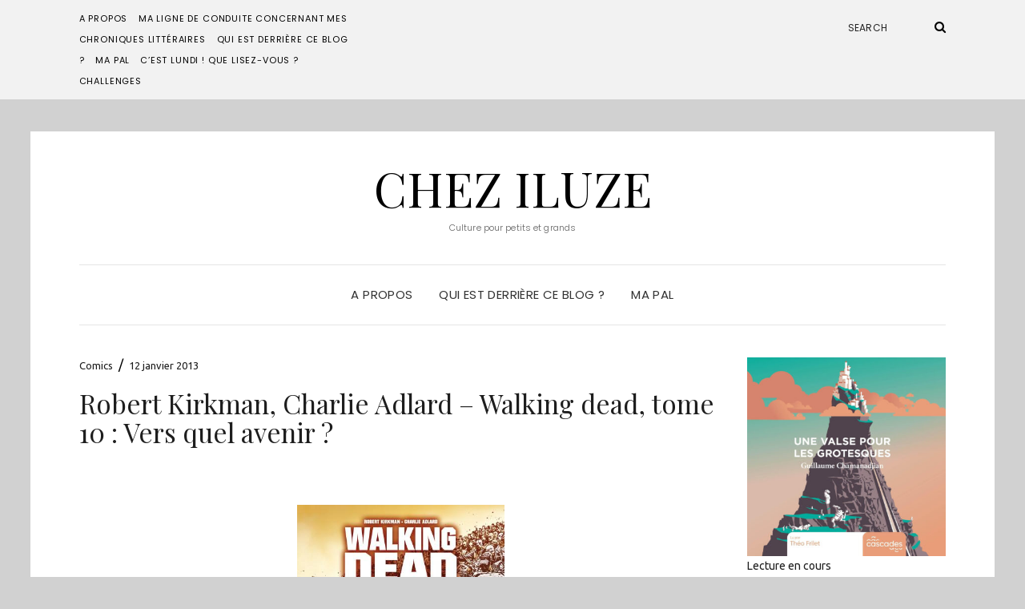

--- FILE ---
content_type: text/html; charset=UTF-8
request_url: https://iluze.eu/robert-kirkman-charlie-adlard-walking-dead-tome-10-vers-quel-avenir/
body_size: 17518
content:
<!DOCTYPE html>
<html lang="fr-FR">
<head>
	<meta charset="UTF-8" />
	<meta http-equiv="X-UA-Compatible" content="IE=edge" />
	<meta name="viewport" content="width=device-width, initial-scale=1" />
		<link rel="pingback" href="https://iluze.eu/xmlrpc.php">
		<meta name='robots' content='index, follow, max-image-preview:large, max-snippet:-1, max-video-preview:-1' />

	<!-- This site is optimized with the Yoast SEO plugin v26.8 - https://yoast.com/product/yoast-seo-wordpress/ -->
	<title>Robert Kirkman, Charlie Adlard - Walking dead, tome 10 : Vers quel avenir ? - Chez Iluze</title>
	<link rel="canonical" href="https://iluze.eu/robert-kirkman-charlie-adlard-walking-dead-tome-10-vers-quel-avenir/" />
	<meta property="og:locale" content="fr_FR" />
	<meta property="og:type" content="article" />
	<meta property="og:title" content="Robert Kirkman, Charlie Adlard - Walking dead, tome 10 : Vers quel avenir ? - Chez Iluze" />
	<meta property="og:description" content="Dixième volume de la saga, déjà ! Je ne me lasse vraiment pas de Walking dead. Beaucoup d&rsquo;évènements se sont passés dans les derniers tomes. Celui-ci nous offre encore pas mal de rebondissements mais permet surtout de voir les dégâts que cette survie de plusieursRead More" />
	<meta property="og:url" content="https://iluze.eu/robert-kirkman-charlie-adlard-walking-dead-tome-10-vers-quel-avenir/" />
	<meta property="og:site_name" content="Chez Iluze" />
	<meta property="article:published_time" content="2013-01-12T16:50:41+00:00" />
	<meta property="og:image" content="http://iluze.eu/wp-content/uploads/2012/12/walking-dead-tome-10-vers-quel-avenir.jpg?w=259" />
	<meta name="author" content="iluze" />
	<meta name="twitter:card" content="summary_large_image" />
	<meta name="twitter:label1" content="Écrit par" />
	<meta name="twitter:data1" content="iluze" />
	<meta name="twitter:label2" content="Durée de lecture estimée" />
	<meta name="twitter:data2" content="1 minute" />
	<script type="application/ld+json" class="yoast-schema-graph">{"@context":"https://schema.org","@graph":[{"@type":"Article","@id":"https://iluze.eu/robert-kirkman-charlie-adlard-walking-dead-tome-10-vers-quel-avenir/#article","isPartOf":{"@id":"https://iluze.eu/robert-kirkman-charlie-adlard-walking-dead-tome-10-vers-quel-avenir/"},"author":{"name":"iluze","@id":"https://iluze.eu/#/schema/person/c259bfff1ff169453d63e8717b076a8f"},"headline":"Robert Kirkman, Charlie Adlard &#8211; Walking dead, tome 10 : Vers quel avenir ?","datePublished":"2013-01-12T16:50:41+00:00","mainEntityOfPage":{"@id":"https://iluze.eu/robert-kirkman-charlie-adlard-walking-dead-tome-10-vers-quel-avenir/"},"wordCount":220,"commentCount":4,"publisher":{"@id":"https://iluze.eu/#/schema/person/c259bfff1ff169453d63e8717b076a8f"},"image":{"@id":"https://iluze.eu/robert-kirkman-charlie-adlard-walking-dead-tome-10-vers-quel-avenir/#primaryimage"},"thumbnailUrl":"http://iluze.eu/wp-content/uploads/2012/12/walking-dead-tome-10-vers-quel-avenir.jpg?w=259","keywords":["Delcourt","horreur","survie","zombie"],"articleSection":["Comics"],"inLanguage":"fr-FR","potentialAction":[{"@type":"CommentAction","name":"Comment","target":["https://iluze.eu/robert-kirkman-charlie-adlard-walking-dead-tome-10-vers-quel-avenir/#respond"]}]},{"@type":"WebPage","@id":"https://iluze.eu/robert-kirkman-charlie-adlard-walking-dead-tome-10-vers-quel-avenir/","url":"https://iluze.eu/robert-kirkman-charlie-adlard-walking-dead-tome-10-vers-quel-avenir/","name":"Robert Kirkman, Charlie Adlard - Walking dead, tome 10 : Vers quel avenir ? - Chez Iluze","isPartOf":{"@id":"https://iluze.eu/#website"},"primaryImageOfPage":{"@id":"https://iluze.eu/robert-kirkman-charlie-adlard-walking-dead-tome-10-vers-quel-avenir/#primaryimage"},"image":{"@id":"https://iluze.eu/robert-kirkman-charlie-adlard-walking-dead-tome-10-vers-quel-avenir/#primaryimage"},"thumbnailUrl":"http://iluze.eu/wp-content/uploads/2012/12/walking-dead-tome-10-vers-quel-avenir.jpg?w=259","datePublished":"2013-01-12T16:50:41+00:00","breadcrumb":{"@id":"https://iluze.eu/robert-kirkman-charlie-adlard-walking-dead-tome-10-vers-quel-avenir/#breadcrumb"},"inLanguage":"fr-FR","potentialAction":[{"@type":"ReadAction","target":["https://iluze.eu/robert-kirkman-charlie-adlard-walking-dead-tome-10-vers-quel-avenir/"]}]},{"@type":"ImageObject","inLanguage":"fr-FR","@id":"https://iluze.eu/robert-kirkman-charlie-adlard-walking-dead-tome-10-vers-quel-avenir/#primaryimage","url":"http://iluze.eu/wp-content/uploads/2012/12/walking-dead-tome-10-vers-quel-avenir.jpg?w=259","contentUrl":"http://iluze.eu/wp-content/uploads/2012/12/walking-dead-tome-10-vers-quel-avenir.jpg?w=259"},{"@type":"BreadcrumbList","@id":"https://iluze.eu/robert-kirkman-charlie-adlard-walking-dead-tome-10-vers-quel-avenir/#breadcrumb","itemListElement":[{"@type":"ListItem","position":1,"name":"Accueil","item":"https://iluze.eu/"},{"@type":"ListItem","position":2,"name":"Robert Kirkman, Charlie Adlard &#8211; Walking dead, tome 10 : Vers quel avenir ?"}]},{"@type":"WebSite","@id":"https://iluze.eu/#website","url":"https://iluze.eu/","name":"Chez Iluze","description":"Culture pour petits et grands","publisher":{"@id":"https://iluze.eu/#/schema/person/c259bfff1ff169453d63e8717b076a8f"},"potentialAction":[{"@type":"SearchAction","target":{"@type":"EntryPoint","urlTemplate":"https://iluze.eu/?s={search_term_string}"},"query-input":{"@type":"PropertyValueSpecification","valueRequired":true,"valueName":"search_term_string"}}],"inLanguage":"fr-FR"},{"@type":["Person","Organization"],"@id":"https://iluze.eu/#/schema/person/c259bfff1ff169453d63e8717b076a8f","name":"iluze","image":{"@type":"ImageObject","inLanguage":"fr-FR","@id":"https://iluze.eu/#/schema/person/image/","url":"https://secure.gravatar.com/avatar/cb4d91df60665c06b9b557b414a0b688f4b6236758b53aca3a31460335d42fb8?s=96&d=mm&r=g","contentUrl":"https://secure.gravatar.com/avatar/cb4d91df60665c06b9b557b414a0b688f4b6236758b53aca3a31460335d42fb8?s=96&d=mm&r=g","caption":"iluze"},"logo":{"@id":"https://iluze.eu/#/schema/person/image/"},"url":"https://iluze.eu/author/iluze/"}]}</script>
	<!-- / Yoast SEO plugin. -->


<link rel='dns-prefetch' href='//secure.gravatar.com' />
<link rel='dns-prefetch' href='//stats.wp.com' />
<link rel='dns-prefetch' href='//fonts.googleapis.com' />
<link rel='dns-prefetch' href='//v0.wordpress.com' />
<link href='https://fonts.gstatic.com' crossorigin rel='preconnect' />
<link rel="alternate" type="application/rss+xml" title="Chez Iluze &raquo; Flux" href="https://iluze.eu/feed/" />
<link rel="alternate" type="application/rss+xml" title="Chez Iluze &raquo; Flux des commentaires" href="https://iluze.eu/comments/feed/" />
<link rel="alternate" type="application/rss+xml" title="Chez Iluze &raquo; Robert Kirkman, Charlie Adlard &#8211; Walking dead, tome 10 : Vers quel avenir ? Flux des commentaires" href="https://iluze.eu/robert-kirkman-charlie-adlard-walking-dead-tome-10-vers-quel-avenir/feed/" />
<link rel="alternate" title="oEmbed (JSON)" type="application/json+oembed" href="https://iluze.eu/wp-json/oembed/1.0/embed?url=https%3A%2F%2Filuze.eu%2Frobert-kirkman-charlie-adlard-walking-dead-tome-10-vers-quel-avenir%2F" />
<link rel="alternate" title="oEmbed (XML)" type="text/xml+oembed" href="https://iluze.eu/wp-json/oembed/1.0/embed?url=https%3A%2F%2Filuze.eu%2Frobert-kirkman-charlie-adlard-walking-dead-tome-10-vers-quel-avenir%2F&#038;format=xml" />
<style id='wp-img-auto-sizes-contain-inline-css' type='text/css'>
img:is([sizes=auto i],[sizes^="auto," i]){contain-intrinsic-size:3000px 1500px}
/*# sourceURL=wp-img-auto-sizes-contain-inline-css */
</style>
<style id='wp-emoji-styles-inline-css' type='text/css'>

	img.wp-smiley, img.emoji {
		display: inline !important;
		border: none !important;
		box-shadow: none !important;
		height: 1em !important;
		width: 1em !important;
		margin: 0 0.07em !important;
		vertical-align: -0.1em !important;
		background: none !important;
		padding: 0 !important;
	}
/*# sourceURL=wp-emoji-styles-inline-css */
</style>
<link rel='stylesheet' id='wp-block-library-css' href='https://iluze.eu/wp-includes/css/dist/block-library/style.min.css?ver=b4a682c3b6fb49dde38a04199971e961' type='text/css' media='all' />
<style id='classic-theme-styles-inline-css' type='text/css'>
/*! This file is auto-generated */
.wp-block-button__link{color:#fff;background-color:#32373c;border-radius:9999px;box-shadow:none;text-decoration:none;padding:calc(.667em + 2px) calc(1.333em + 2px);font-size:1.125em}.wp-block-file__button{background:#32373c;color:#fff;text-decoration:none}
/*# sourceURL=/wp-includes/css/classic-themes.min.css */
</style>
<link rel='stylesheet' id='mediaelement-css' href='https://iluze.eu/wp-includes/js/mediaelement/mediaelementplayer-legacy.min.css?ver=4.2.17' type='text/css' media='all' />
<link rel='stylesheet' id='wp-mediaelement-css' href='https://iluze.eu/wp-includes/js/mediaelement/wp-mediaelement.min.css?ver=b4a682c3b6fb49dde38a04199971e961' type='text/css' media='all' />
<style id='jetpack-sharing-buttons-style-inline-css' type='text/css'>
.jetpack-sharing-buttons__services-list{display:flex;flex-direction:row;flex-wrap:wrap;gap:0;list-style-type:none;margin:5px;padding:0}.jetpack-sharing-buttons__services-list.has-small-icon-size{font-size:12px}.jetpack-sharing-buttons__services-list.has-normal-icon-size{font-size:16px}.jetpack-sharing-buttons__services-list.has-large-icon-size{font-size:24px}.jetpack-sharing-buttons__services-list.has-huge-icon-size{font-size:36px}@media print{.jetpack-sharing-buttons__services-list{display:none!important}}.editor-styles-wrapper .wp-block-jetpack-sharing-buttons{gap:0;padding-inline-start:0}ul.jetpack-sharing-buttons__services-list.has-background{padding:1.25em 2.375em}
/*# sourceURL=https://iluze.eu/wp-content/plugins/jetpack/_inc/blocks/sharing-buttons/view.css */
</style>
<style id='global-styles-inline-css' type='text/css'>
:root{--wp--preset--aspect-ratio--square: 1;--wp--preset--aspect-ratio--4-3: 4/3;--wp--preset--aspect-ratio--3-4: 3/4;--wp--preset--aspect-ratio--3-2: 3/2;--wp--preset--aspect-ratio--2-3: 2/3;--wp--preset--aspect-ratio--16-9: 16/9;--wp--preset--aspect-ratio--9-16: 9/16;--wp--preset--color--black: #000000;--wp--preset--color--cyan-bluish-gray: #abb8c3;--wp--preset--color--white: #ffffff;--wp--preset--color--pale-pink: #f78da7;--wp--preset--color--vivid-red: #cf2e2e;--wp--preset--color--luminous-vivid-orange: #ff6900;--wp--preset--color--luminous-vivid-amber: #fcb900;--wp--preset--color--light-green-cyan: #7bdcb5;--wp--preset--color--vivid-green-cyan: #00d084;--wp--preset--color--pale-cyan-blue: #8ed1fc;--wp--preset--color--vivid-cyan-blue: #0693e3;--wp--preset--color--vivid-purple: #9b51e0;--wp--preset--gradient--vivid-cyan-blue-to-vivid-purple: linear-gradient(135deg,rgb(6,147,227) 0%,rgb(155,81,224) 100%);--wp--preset--gradient--light-green-cyan-to-vivid-green-cyan: linear-gradient(135deg,rgb(122,220,180) 0%,rgb(0,208,130) 100%);--wp--preset--gradient--luminous-vivid-amber-to-luminous-vivid-orange: linear-gradient(135deg,rgb(252,185,0) 0%,rgb(255,105,0) 100%);--wp--preset--gradient--luminous-vivid-orange-to-vivid-red: linear-gradient(135deg,rgb(255,105,0) 0%,rgb(207,46,46) 100%);--wp--preset--gradient--very-light-gray-to-cyan-bluish-gray: linear-gradient(135deg,rgb(238,238,238) 0%,rgb(169,184,195) 100%);--wp--preset--gradient--cool-to-warm-spectrum: linear-gradient(135deg,rgb(74,234,220) 0%,rgb(151,120,209) 20%,rgb(207,42,186) 40%,rgb(238,44,130) 60%,rgb(251,105,98) 80%,rgb(254,248,76) 100%);--wp--preset--gradient--blush-light-purple: linear-gradient(135deg,rgb(255,206,236) 0%,rgb(152,150,240) 100%);--wp--preset--gradient--blush-bordeaux: linear-gradient(135deg,rgb(254,205,165) 0%,rgb(254,45,45) 50%,rgb(107,0,62) 100%);--wp--preset--gradient--luminous-dusk: linear-gradient(135deg,rgb(255,203,112) 0%,rgb(199,81,192) 50%,rgb(65,88,208) 100%);--wp--preset--gradient--pale-ocean: linear-gradient(135deg,rgb(255,245,203) 0%,rgb(182,227,212) 50%,rgb(51,167,181) 100%);--wp--preset--gradient--electric-grass: linear-gradient(135deg,rgb(202,248,128) 0%,rgb(113,206,126) 100%);--wp--preset--gradient--midnight: linear-gradient(135deg,rgb(2,3,129) 0%,rgb(40,116,252) 100%);--wp--preset--font-size--small: 13px;--wp--preset--font-size--medium: 20px;--wp--preset--font-size--large: 36px;--wp--preset--font-size--x-large: 42px;--wp--preset--spacing--20: 0.44rem;--wp--preset--spacing--30: 0.67rem;--wp--preset--spacing--40: 1rem;--wp--preset--spacing--50: 1.5rem;--wp--preset--spacing--60: 2.25rem;--wp--preset--spacing--70: 3.38rem;--wp--preset--spacing--80: 5.06rem;--wp--preset--shadow--natural: 6px 6px 9px rgba(0, 0, 0, 0.2);--wp--preset--shadow--deep: 12px 12px 50px rgba(0, 0, 0, 0.4);--wp--preset--shadow--sharp: 6px 6px 0px rgba(0, 0, 0, 0.2);--wp--preset--shadow--outlined: 6px 6px 0px -3px rgb(255, 255, 255), 6px 6px rgb(0, 0, 0);--wp--preset--shadow--crisp: 6px 6px 0px rgb(0, 0, 0);}:where(.is-layout-flex){gap: 0.5em;}:where(.is-layout-grid){gap: 0.5em;}body .is-layout-flex{display: flex;}.is-layout-flex{flex-wrap: wrap;align-items: center;}.is-layout-flex > :is(*, div){margin: 0;}body .is-layout-grid{display: grid;}.is-layout-grid > :is(*, div){margin: 0;}:where(.wp-block-columns.is-layout-flex){gap: 2em;}:where(.wp-block-columns.is-layout-grid){gap: 2em;}:where(.wp-block-post-template.is-layout-flex){gap: 1.25em;}:where(.wp-block-post-template.is-layout-grid){gap: 1.25em;}.has-black-color{color: var(--wp--preset--color--black) !important;}.has-cyan-bluish-gray-color{color: var(--wp--preset--color--cyan-bluish-gray) !important;}.has-white-color{color: var(--wp--preset--color--white) !important;}.has-pale-pink-color{color: var(--wp--preset--color--pale-pink) !important;}.has-vivid-red-color{color: var(--wp--preset--color--vivid-red) !important;}.has-luminous-vivid-orange-color{color: var(--wp--preset--color--luminous-vivid-orange) !important;}.has-luminous-vivid-amber-color{color: var(--wp--preset--color--luminous-vivid-amber) !important;}.has-light-green-cyan-color{color: var(--wp--preset--color--light-green-cyan) !important;}.has-vivid-green-cyan-color{color: var(--wp--preset--color--vivid-green-cyan) !important;}.has-pale-cyan-blue-color{color: var(--wp--preset--color--pale-cyan-blue) !important;}.has-vivid-cyan-blue-color{color: var(--wp--preset--color--vivid-cyan-blue) !important;}.has-vivid-purple-color{color: var(--wp--preset--color--vivid-purple) !important;}.has-black-background-color{background-color: var(--wp--preset--color--black) !important;}.has-cyan-bluish-gray-background-color{background-color: var(--wp--preset--color--cyan-bluish-gray) !important;}.has-white-background-color{background-color: var(--wp--preset--color--white) !important;}.has-pale-pink-background-color{background-color: var(--wp--preset--color--pale-pink) !important;}.has-vivid-red-background-color{background-color: var(--wp--preset--color--vivid-red) !important;}.has-luminous-vivid-orange-background-color{background-color: var(--wp--preset--color--luminous-vivid-orange) !important;}.has-luminous-vivid-amber-background-color{background-color: var(--wp--preset--color--luminous-vivid-amber) !important;}.has-light-green-cyan-background-color{background-color: var(--wp--preset--color--light-green-cyan) !important;}.has-vivid-green-cyan-background-color{background-color: var(--wp--preset--color--vivid-green-cyan) !important;}.has-pale-cyan-blue-background-color{background-color: var(--wp--preset--color--pale-cyan-blue) !important;}.has-vivid-cyan-blue-background-color{background-color: var(--wp--preset--color--vivid-cyan-blue) !important;}.has-vivid-purple-background-color{background-color: var(--wp--preset--color--vivid-purple) !important;}.has-black-border-color{border-color: var(--wp--preset--color--black) !important;}.has-cyan-bluish-gray-border-color{border-color: var(--wp--preset--color--cyan-bluish-gray) !important;}.has-white-border-color{border-color: var(--wp--preset--color--white) !important;}.has-pale-pink-border-color{border-color: var(--wp--preset--color--pale-pink) !important;}.has-vivid-red-border-color{border-color: var(--wp--preset--color--vivid-red) !important;}.has-luminous-vivid-orange-border-color{border-color: var(--wp--preset--color--luminous-vivid-orange) !important;}.has-luminous-vivid-amber-border-color{border-color: var(--wp--preset--color--luminous-vivid-amber) !important;}.has-light-green-cyan-border-color{border-color: var(--wp--preset--color--light-green-cyan) !important;}.has-vivid-green-cyan-border-color{border-color: var(--wp--preset--color--vivid-green-cyan) !important;}.has-pale-cyan-blue-border-color{border-color: var(--wp--preset--color--pale-cyan-blue) !important;}.has-vivid-cyan-blue-border-color{border-color: var(--wp--preset--color--vivid-cyan-blue) !important;}.has-vivid-purple-border-color{border-color: var(--wp--preset--color--vivid-purple) !important;}.has-vivid-cyan-blue-to-vivid-purple-gradient-background{background: var(--wp--preset--gradient--vivid-cyan-blue-to-vivid-purple) !important;}.has-light-green-cyan-to-vivid-green-cyan-gradient-background{background: var(--wp--preset--gradient--light-green-cyan-to-vivid-green-cyan) !important;}.has-luminous-vivid-amber-to-luminous-vivid-orange-gradient-background{background: var(--wp--preset--gradient--luminous-vivid-amber-to-luminous-vivid-orange) !important;}.has-luminous-vivid-orange-to-vivid-red-gradient-background{background: var(--wp--preset--gradient--luminous-vivid-orange-to-vivid-red) !important;}.has-very-light-gray-to-cyan-bluish-gray-gradient-background{background: var(--wp--preset--gradient--very-light-gray-to-cyan-bluish-gray) !important;}.has-cool-to-warm-spectrum-gradient-background{background: var(--wp--preset--gradient--cool-to-warm-spectrum) !important;}.has-blush-light-purple-gradient-background{background: var(--wp--preset--gradient--blush-light-purple) !important;}.has-blush-bordeaux-gradient-background{background: var(--wp--preset--gradient--blush-bordeaux) !important;}.has-luminous-dusk-gradient-background{background: var(--wp--preset--gradient--luminous-dusk) !important;}.has-pale-ocean-gradient-background{background: var(--wp--preset--gradient--pale-ocean) !important;}.has-electric-grass-gradient-background{background: var(--wp--preset--gradient--electric-grass) !important;}.has-midnight-gradient-background{background: var(--wp--preset--gradient--midnight) !important;}.has-small-font-size{font-size: var(--wp--preset--font-size--small) !important;}.has-medium-font-size{font-size: var(--wp--preset--font-size--medium) !important;}.has-large-font-size{font-size: var(--wp--preset--font-size--large) !important;}.has-x-large-font-size{font-size: var(--wp--preset--font-size--x-large) !important;}
:where(.wp-block-post-template.is-layout-flex){gap: 1.25em;}:where(.wp-block-post-template.is-layout-grid){gap: 1.25em;}
:where(.wp-block-term-template.is-layout-flex){gap: 1.25em;}:where(.wp-block-term-template.is-layout-grid){gap: 1.25em;}
:where(.wp-block-columns.is-layout-flex){gap: 2em;}:where(.wp-block-columns.is-layout-grid){gap: 2em;}
:root :where(.wp-block-pullquote){font-size: 1.5em;line-height: 1.6;}
/*# sourceURL=global-styles-inline-css */
</style>
<link rel='stylesheet' id='googlefonts-css' href='https://fonts.googleapis.com/css?family=Ubuntu:400&subset=latin-ext,latin' type='text/css' media='all' />
<link rel='stylesheet' id='elara-fonts-css' href='https://fonts.googleapis.com/css?family=Poppins%3A300%2C400%2C500%2C600%7CPlayfair+Display%3A400%2C400i%2C700%2C700i%2C900&#038;subset=latin%2Clatin-ext' type='text/css' media='all' />
<link rel='stylesheet' id='bootstrap-css' href='https://iluze.eu/wp-content/themes/elara/assets/css/bootstrap.min.css?ver=b4a682c3b6fb49dde38a04199971e961' type='text/css' media='all' />
<link rel='stylesheet' id='smartmenus-bootstrap-css' href='https://iluze.eu/wp-content/themes/elara/assets/css/jquery.smartmenus.bootstrap.css?ver=b4a682c3b6fb49dde38a04199971e961' type='text/css' media='all' />
<link rel='stylesheet' id='font-awesome-css' href='https://iluze.eu/wp-content/plugins/elementor/assets/lib/font-awesome/css/font-awesome.min.css?ver=4.7.0' type='text/css' media='all' />
<link rel='stylesheet' id='slick-css' href='https://iluze.eu/wp-content/themes/elara/assets/css/slick.min.css?ver=b4a682c3b6fb49dde38a04199971e961' type='text/css' media='all' />
<link rel='stylesheet' id='slick-theme-css' href='https://iluze.eu/wp-content/themes/elara/assets/css/slick-theme.min.css?ver=b4a682c3b6fb49dde38a04199971e961' type='text/css' media='all' />
<link rel='stylesheet' id='elara-style-css' href='https://iluze.eu/wp-content/themes/elara/style.css?ver=b4a682c3b6fb49dde38a04199971e961' type='text/css' media='all' />
<link rel='stylesheet' id='subscribe-modal-css-css' href='https://iluze.eu/wp-content/plugins/jetpack/modules/subscriptions/subscribe-modal/subscribe-modal.css?ver=15.4' type='text/css' media='all' />
<link rel='stylesheet' id='jetpack-subscriptions-css' href='https://iluze.eu/wp-content/plugins/jetpack/_inc/build/subscriptions/subscriptions.min.css?ver=15.4' type='text/css' media='all' />
<link rel='stylesheet' id='yarppRelatedCss-css' href='https://iluze.eu/wp-content/plugins/yet-another-related-posts-plugin/style/related.css?ver=5.30.11' type='text/css' media='all' />
<link rel='stylesheet' id='sharedaddy-css' href='https://iluze.eu/wp-content/plugins/jetpack/modules/sharedaddy/sharing.css?ver=15.4' type='text/css' media='all' />
<link rel='stylesheet' id='social-logos-css' href='https://iluze.eu/wp-content/plugins/jetpack/_inc/social-logos/social-logos.min.css?ver=15.4' type='text/css' media='all' />
<link rel='stylesheet' id='commentluv_style-css' href='https://iluze.eu/wp-content/plugins/commentluv/css/commentluv.css?ver=b4a682c3b6fb49dde38a04199971e961' type='text/css' media='all' />
<script type="text/javascript" src="https://iluze.eu/wp-includes/js/jquery/jquery.min.js?ver=3.7.1" id="jquery-core-js"></script>
<script type="text/javascript" src="https://iluze.eu/wp-includes/js/jquery/jquery-migrate.min.js?ver=3.4.1" id="jquery-migrate-js"></script>
<script type="text/javascript" id="commentluv_script-js-extra">
/* <![CDATA[ */
var cl_settings = {"name":"author","url":"url","comment":"comment","email":"email","infopanel":"on","default_on":"on","default_on_admin":"on","cl_version":"4","images":"https://iluze.eu/wp-content/plugins/commentluv/images/","api_url":"http://iluze.eu/wp-admin/admin-ajax.php","api_url_alt":"https://iluze.eu/wp-admin/admin-ajax.php","_fetch":"ec5b0bf5d2","_info":"a540d23834","infoback":"white","infotext":"black","template_insert":"","logged_in":"","refer":"https://iluze.eu/robert-kirkman-charlie-adlard-walking-dead-tome-10-vers-quel-avenir/","no_url_message":"Entrez votre URL et cliquez la case CommentLuv si vous souhaitez ajouter votre dernier article de blog","no_http_message":"Merci d'utiliser http:// au d\u00e9but de votre url","no_url_logged_in_message":"Vous devez visitez votre profil sur le tableau de bord et mettre \u00e0 jour les d\u00e9tails avec l'URL de votre site","no_info_message":"Aucune information disponible ou alors il y a eu une erreur"};
//# sourceURL=commentluv_script-js-extra
/* ]]> */
</script>
<script type="text/javascript" src="https://iluze.eu/wp-content/plugins/commentluv/js/commentluv.js?ver=4" id="commentluv_script-js"></script>
<link rel="https://api.w.org/" href="https://iluze.eu/wp-json/" /><link rel="alternate" title="JSON" type="application/json" href="https://iluze.eu/wp-json/wp/v2/posts/5805" /><link rel="EditURI" type="application/rsd+xml" title="RSD" href="https://iluze.eu/xmlrpc.php?rsd" />

<link rel='shortlink' href='https://wp.me/p4vUc7-1vD' />
<script type="text/javascript">
(function(url){
	if(/(?:Chrome\/26\.0\.1410\.63 Safari\/537\.31|WordfenceTestMonBot)/.test(navigator.userAgent)){ return; }
	var addEvent = function(evt, handler) {
		if (window.addEventListener) {
			document.addEventListener(evt, handler, false);
		} else if (window.attachEvent) {
			document.attachEvent('on' + evt, handler);
		}
	};
	var removeEvent = function(evt, handler) {
		if (window.removeEventListener) {
			document.removeEventListener(evt, handler, false);
		} else if (window.detachEvent) {
			document.detachEvent('on' + evt, handler);
		}
	};
	var evts = 'contextmenu dblclick drag dragend dragenter dragleave dragover dragstart drop keydown keypress keyup mousedown mousemove mouseout mouseover mouseup mousewheel scroll'.split(' ');
	var logHuman = function() {
		if (window.wfLogHumanRan) { return; }
		window.wfLogHumanRan = true;
		var wfscr = document.createElement('script');
		wfscr.type = 'text/javascript';
		wfscr.async = true;
		wfscr.src = url + '&r=' + Math.random();
		(document.getElementsByTagName('head')[0]||document.getElementsByTagName('body')[0]).appendChild(wfscr);
		for (var i = 0; i < evts.length; i++) {
			removeEvent(evts[i], logHuman);
		}
	};
	for (var i = 0; i < evts.length; i++) {
		addEvent(evts[i], logHuman);
	}
})('//iluze.eu/?wordfence_lh=1&hid=F9A35D92ED608B655C6F72C3C44FAC42');
</script><style type='text/css' media='screen'>
	body{ font-family:"Ubuntu", arial, sans-serif;}
</style>
<!-- fonts delivered by Wordpress Google Fonts, a plugin by Adrian3.com -->	<style>img#wpstats{display:none}</style>
		<meta name="generator" content="Elementor 3.34.2; features: additional_custom_breakpoints; settings: css_print_method-external, google_font-enabled, font_display-auto">
			<style>
				.e-con.e-parent:nth-of-type(n+4):not(.e-lazyloaded):not(.e-no-lazyload),
				.e-con.e-parent:nth-of-type(n+4):not(.e-lazyloaded):not(.e-no-lazyload) * {
					background-image: none !important;
				}
				@media screen and (max-height: 1024px) {
					.e-con.e-parent:nth-of-type(n+3):not(.e-lazyloaded):not(.e-no-lazyload),
					.e-con.e-parent:nth-of-type(n+3):not(.e-lazyloaded):not(.e-no-lazyload) * {
						background-image: none !important;
					}
				}
				@media screen and (max-height: 640px) {
					.e-con.e-parent:nth-of-type(n+2):not(.e-lazyloaded):not(.e-no-lazyload),
					.e-con.e-parent:nth-of-type(n+2):not(.e-lazyloaded):not(.e-no-lazyload) * {
						background-image: none !important;
					}
				}
			</style>
			<style type="text/css" id="custom-background-css">
body.custom-background { background-color: #d1d1d1; }
</style>
	<style id="kirki-inline-styles"></style></head>

<body class="wp-singular post-template-default single single-post postid-5805 single-format-standard custom-background wp-theme-elara elara-background-color-custom elementor-default elementor-kit-12138">
	<div class="header" role="banner">

		<div class="widget-area widget-area-header">
	<div class="container-wrap">
		<div class="wrapper">
			<div class="row">
				<div class="sidebar-top sidebar-top-left col-md-4 col-xs-12">
											<div class="header-widget widget widget_nav_menu menu example-header-sidebar"> 
			<ul>
				<li class="page_item page-item-1668 page_item_has_children"><a href="https://iluze.eu/a-propos/">A propos</a>
<ul class='children'>
	<li class="page_item page-item-6877"><a href="https://iluze.eu/a-propos/ma-ligne-de-conduite-concernant-mes-chroniques-litteraires/">Ma ligne de conduite concernant mes chroniques littéraires</a></li>
	<li class="page_item page-item-7902"><a href="https://iluze.eu/a-propos/qui/">Qui est derrière ce blog ?</a></li>
</ul>
</li>
<li class="page_item page-item-2559"><a href="https://iluze.eu/ma-pal/">Ma PAL</a></li>
<li class="page_item page-item-558"><a href="https://iluze.eu/cest-lundi-que-lisez-vous/">C&rsquo;est lundi ! Que lisez-vous ?</a></li>
<li class="page_item page-item-2733"><a href="https://iluze.eu/challenges/">Challenges</a></li>
			</ul>

			</div>									</div>
				<div class="sidebar-top sidebar-top-center col-md-4 col-xs-12">
									</div>
				<div class="sidebar-top sidebar-top-right col-md-4 col-xs-12">
											<div class="header-widget widget widget_search example-header-sidebar"><form role="search" method="get" class="search-form" action="https://iluze.eu/">
	<input type="search" class="search-field" value="" name="s" placeholder="Search" />
	<button type="submit" class="search-submit">
		<i class="fa fa-search"></i>		<span>Search</span>
	</button>
</form></div>									</div>
			</div><!-- row -->
		</div><!-- wrapper -->
	</div><!-- container-wrap -->
</div><!-- widget-area widget-area-header -->
<div class="header-toggle"><i class="fa fa-angle-down"></i></div>
<div class="default-background-color">
	<div class="logo">
					<div class="header-logo-text">
				<a href="https://iluze.eu/">Chez Iluze</a>
			</div>
					<div class="tagline">
				<p>Culture pour petits et grands</p>
			</div>
			</div><!-- .logo -->
</div><!-- default-background-color --><div class="default-background-color">
	<div class="wrapper wrapper-nav">
		<nav class="main-navbar navbar navbar-default" id="main-navbar">
			<div class="navbar-header">
				<button type="button" class="navbar-toggle collapsed" data-toggle="collapse" data-target=".wrapper-nav .navbar-collapse" aria-expanded="false">
					<span class="sr-only">Toggle Navigation</span>
					<span class="icon-bar"></span>
					<span class="icon-bar"></span>
					<span class="icon-bar"></span>
				</button>
			</div>
			<div id="main-menu" class="navbar-collapse collapse menu-container"><ul id="menu-top-menu" class="nav navbar-nav menu"><li id="menu-item-7946" class="menu-item menu-item-type-post_type menu-item-object-page menu-item-7946"><a href="https://iluze.eu/a-propos/">A propos</a></li>
<li id="menu-item-7948" class="menu-item menu-item-type-post_type menu-item-object-page menu-item-7948"><a href="https://iluze.eu/a-propos/qui/">Qui est derrière ce blog ?</a></li>
<li id="menu-item-12626" class="menu-item menu-item-type-post_type menu-item-object-page menu-item-12626"><a href="https://iluze.eu/ma-pal/">Ma PAL</a></li>
</ul></div>		</nav><!-- main-navbar -->
	</div><!-- wrapper -->
</div><!-- default-background-color -->	</div><!-- header -->
<div class="default-background-color">
	<main class="main" role="main">
		<div class="wrapper">
								<div class="row post-sidebar-on">
					<div class="col-md-9 col-xs-12 entry-singular-wrapper">
						<article id="post-5805" class="entry-singular post-5805 post type-post status-publish format-standard hentry category-comic tag-delcourt tag-horreur tag-survie tag-zombie">
							
									<footer class="entry-meta">
										<div>
														<span class="entry-category"><a href="https://iluze.eu/category/livres/comic/" rel="category tag">Comics</a></span>											<span class="entry-separator">&nbsp;&#047;&nbsp;</span>											<span class="entry-date">12 janvier 2013</span>										</div>
									</footer>

									<header class="entry-header">
										<h1 class="entry-title">Robert Kirkman, Charlie Adlard &#8211; Walking dead, tome 10 : Vers quel avenir ?</h1>																			</header>

                                    
									<div class="entry-content clearfix">
										<p><img fetchpriority="high" decoding="async" class="aligncenter size-large wp-image-5774" alt="Walking Dead tome 10 Vers quel avenir ?" src="https://iluze.eu/wp-content/uploads/2012/12/walking-dead-tome-10-vers-quel-avenir.jpg?w=259" width="259" height="400" srcset="https://iluze.eu/wp-content/uploads/2012/12/walking-dead-tome-10-vers-quel-avenir.jpg 415w, https://iluze.eu/wp-content/uploads/2012/12/walking-dead-tome-10-vers-quel-avenir-194x300.jpg 194w" sizes="(max-width: 259px) 100vw, 259px" /></p>
<p>Dixième volume de la saga, déjà ! Je ne me lasse vraiment pas de Walking dead.</p>
<p>Beaucoup d&rsquo;évènements se sont passés dans les derniers tomes. Celui-ci nous offre encore pas mal de rebondissements mais permet surtout de voir les dégâts que cette survie de plusieurs mois a causé sur la personnalité de chaque individu. C&rsquo;est un tome très touchant qui montre que les survivants ont de moins en moins d&rsquo;espoir de retourner au monde d&rsquo;avant l&rsquo;épidémie. J&rsquo;ai surtout été touchée par les réactions des enfants. L&rsquo;innocence semble leur être devenu totalement étrangère. Ils mûrissent plus vite dans ce monde en perpétuel évolution.</p>
<p>Autre point intéressant de ce tome. On a enfin des informations sur le comportement des zombies. Mais je m&rsquo;en voudrais de vous gâcher le plaisir de cette lecture alors je n&rsquo;en dirais pas plus là-dessus ;).</p>
<p>Vers quel avenir ? est donc un tome poignant qui nous fait pas mal réfléchir sur le devenir de notre petite troupe. Le tome 11 ne devrait pas tarder à être lu.</p>
<p><strong><img decoding="async" class="aligncenter size-medium wp-image-6060" alt="4 sur 5" src="https://iluze.eu/wp-content/uploads/2013/01/screenshot221.jpg?w=250" width="250" height="63" srcset="https://iluze.eu/wp-content/uploads/2013/01/screenshot221.jpg 321w, https://iluze.eu/wp-content/uploads/2013/01/screenshot221-300x75.jpg 300w" sizes="(max-width: 250px) 100vw, 250px" /></strong></p>
<p>Auteurs : Robert Kirkman et Charlie Adlard</p>
<p>Titre : Walking dead, tome 10 : Vers quel avenir ?</p>
<p>Edition : Delcourt</p>
<p>Genre : Comics, horreur</p>
<p>Pages : 141</p>
<p><strong><em>D&rsquo;autres avis : <a href="http://livrement.wordpress.com/2012/10/25/kirkman-adlard-walking-dead-ceux-qui-restent-tome-9-vers-quel-avenir-tome-10/" target="_blank">Acr0</a>,  <a href="http://belecteur.over-blog.com/article-vers-quel-avenir-t10-de-walking-dead-de-robert-kirkman-110138890.html" target="_blank">beL</a>, <a href="http://tenseki.over-blog.com/article-walking-dead-tome-10-vers-quel-avenir-de-robert-kirkman-et-charlie-adlard-113480802.html" target="_blank">Walpurgis</a></em></strong></p>
<div class="sharedaddy sd-sharing-enabled"><div class="robots-nocontent sd-block sd-social sd-social-icon sd-sharing"><h3 class="sd-title">Partager :</h3><div class="sd-content"><ul><li class="share-facebook"><a rel="nofollow noopener noreferrer"
				data-shared="sharing-facebook-5805"
				class="share-facebook sd-button share-icon no-text"
				href="https://iluze.eu/robert-kirkman-charlie-adlard-walking-dead-tome-10-vers-quel-avenir/?share=facebook"
				target="_blank"
				aria-labelledby="sharing-facebook-5805"
				>
				<span id="sharing-facebook-5805" hidden>Cliquez pour partager sur Facebook(ouvre dans une nouvelle fenêtre)</span>
				<span>Facebook</span>
			</a></li><li class="share-twitter"><a rel="nofollow noopener noreferrer"
				data-shared="sharing-twitter-5805"
				class="share-twitter sd-button share-icon no-text"
				href="https://iluze.eu/robert-kirkman-charlie-adlard-walking-dead-tome-10-vers-quel-avenir/?share=twitter"
				target="_blank"
				aria-labelledby="sharing-twitter-5805"
				>
				<span id="sharing-twitter-5805" hidden>Cliquer pour partager sur X(ouvre dans une nouvelle fenêtre)</span>
				<span>X</span>
			</a></li><li class="share-pinterest"><a rel="nofollow noopener noreferrer"
				data-shared="sharing-pinterest-5805"
				class="share-pinterest sd-button share-icon no-text"
				href="https://iluze.eu/robert-kirkman-charlie-adlard-walking-dead-tome-10-vers-quel-avenir/?share=pinterest"
				target="_blank"
				aria-labelledby="sharing-pinterest-5805"
				>
				<span id="sharing-pinterest-5805" hidden>Cliquez pour partager sur Pinterest(ouvre dans une nouvelle fenêtre)</span>
				<span>Pinterest</span>
			</a></li><li class="share-linkedin"><a rel="nofollow noopener noreferrer"
				data-shared="sharing-linkedin-5805"
				class="share-linkedin sd-button share-icon no-text"
				href="https://iluze.eu/robert-kirkman-charlie-adlard-walking-dead-tome-10-vers-quel-avenir/?share=linkedin"
				target="_blank"
				aria-labelledby="sharing-linkedin-5805"
				>
				<span id="sharing-linkedin-5805" hidden>Cliquez pour partager sur LinkedIn(ouvre dans une nouvelle fenêtre)</span>
				<span>LinkedIn</span>
			</a></li><li class="share-reddit"><a rel="nofollow noopener noreferrer"
				data-shared="sharing-reddit-5805"
				class="share-reddit sd-button share-icon no-text"
				href="https://iluze.eu/robert-kirkman-charlie-adlard-walking-dead-tome-10-vers-quel-avenir/?share=reddit"
				target="_blank"
				aria-labelledby="sharing-reddit-5805"
				>
				<span id="sharing-reddit-5805" hidden>Cliquez pour partager sur Reddit(ouvre dans une nouvelle fenêtre)</span>
				<span>Reddit</span>
			</a></li><li class="share-email"><a rel="nofollow noopener noreferrer"
				data-shared="sharing-email-5805"
				class="share-email sd-button share-icon no-text"
				href="mailto:?subject=%5BArticle%20partag%C3%A9%5D%20Robert%20Kirkman%2C%20Charlie%20Adlard%20-%20Walking%20dead%2C%20tome%2010%20%3A%20Vers%20quel%20avenir%20%3F&#038;body=https%3A%2F%2Filuze.eu%2Frobert-kirkman-charlie-adlard-walking-dead-tome-10-vers-quel-avenir%2F&#038;share=email"
				target="_blank"
				aria-labelledby="sharing-email-5805"
				data-email-share-error-title="Votre messagerie est-elle configurée ?" data-email-share-error-text="Si vous rencontrez des problèmes de partage par e-mail, votre messagerie n’est peut-être pas configurée pour votre navigateur. Vous devrez peut-être créer vous-même une nouvelle messagerie." data-email-share-nonce="9fb59cca1c" data-email-share-track-url="https://iluze.eu/robert-kirkman-charlie-adlard-walking-dead-tome-10-vers-quel-avenir/?share=email">
				<span id="sharing-email-5805" hidden>Cliquer pour envoyer un lien par e-mail à un ami(ouvre dans une nouvelle fenêtre)</span>
				<span>E-mail</span>
			</a></li><li class="share-end"></li></ul></div></div></div><div class='yarpp yarpp-related yarpp-related-website yarpp-template-list'>
<!-- YARPP List -->
<h3>Articles similaires:</h3><ol>
<li><a href="https://iluze.eu/robert-kirkman-charlie-adlard-walking-dead-tome-11-les-chasseurs/" rel="bookmark" title="Robert Kirkman, Charlie Adlard &#8211; Walking dead, tome 11 : Les chasseurs">Robert Kirkman, Charlie Adlard &#8211; Walking dead, tome 11 : Les chasseurs</a></li>
<li><a href="https://iluze.eu/charlie-adlard-robert-kirkman-walking-dead-tome-6-vengeance/" rel="bookmark" title="Charlie Adlard, Robert Kirkman &#8211; Walking dead, tome 6 : Vengeance">Charlie Adlard, Robert Kirkman &#8211; Walking dead, tome 6 : Vengeance</a></li>
<li><a href="https://iluze.eu/robert-kirkman-charlie-adlard-walking-dead-tome-8-une-vie-de-souffrance/" rel="bookmark" title="Robert Kirkman, Charlie Adlard &#8211; Walking Dead, tome 8 : Une vie de souffrance">Robert Kirkman, Charlie Adlard &#8211; Walking Dead, tome 8 : Une vie de souffrance</a></li>
</ol>
</div>
																			</div>

									<footer class="entry-meta">
										<h3 class="section-title">Tags</h3><ul><li class="list-item-separators"><a href="https://iluze.eu/livre,critique,chronique/delcourt/" rel="tag">Delcourt</a></li><li class="list-item-separators"><a href="https://iluze.eu/livre,critique,chronique/horreur/" rel="tag">horreur</a></li><li class="list-item-separators"><a href="https://iluze.eu/livre,critique,chronique/survie/" rel="tag">survie</a></li><li class="list-item-separators"><a href="https://iluze.eu/livre,critique,chronique/zombie/" rel="tag">zombie</a></li></ul>									</footer>

								
	<nav class="navigation post-navigation" aria-label="Publications">
		<h2 class="screen-reader-text">Navigation de l’article</h2>
		<div class="nav-links"><div class="nav-previous"><a href="https://iluze.eu/brian-sibley-le-hobbit-un-voyage-inattendu-le-guide-officiel-du-film/" rel="prev"><i class="fa fa-long-arrow-left"></i> Brian Sibley &#8211; Le Hobbit, un voyage inattendu, le guide officiel du film</a></div><div class="nav-next"><a href="https://iluze.eu/challenge-fantclassique-premier-trimestre/" rel="next">Challenge Fant&rsquo;classique &#8211; Premier trimestre <i class="fa fa-long-arrow-right"></i></a></div></div>
	</nav>
<div id="comments" class="comments">

			<h3 class="comment-title">
			4 comments		</h3>

		
		<ul class="comment-list">
			
		<li id="comment-6491" class="pingback even thread-even depth-1">
			<article id="div-comment-6491" class="comment-body">
				<footer class="comment-meta">
					<div class="comment-author vcard">
												<a href="http://iluze.wordpress.com/2013/02/17/fin-de-serie-2eme-bilan-semestriel/" class="url" rel="ugc external ">Fin de série : 2ème bilan semestriel &laquo; Chez Iluze</a>					</div><!-- .comment-author -->

					<div class="comment-metadata">
						<a href="https://iluze.eu/robert-kirkman-charlie-adlard-walking-dead-tome-10-vers-quel-avenir/#comment-6491">
							<time datetime="2013-02-17T19:47:59+01:00">
								17 février 2013							</time>
						</a>
											</div><!-- .comment-metadata -->

									</footer><!-- .comment-meta -->

				<div class="comment-content">
					<p>[&#8230;] dead de Charlie Adlard et Robert Kirkman : Tomes 7, 8, 9 et 10 [&#8230;]</p>
				</div><!-- .comment-content -->

				<div class="reply"><a rel="nofollow" class="comment-reply-link" href="#comment-6491" data-commentid="6491" data-postid="5805" data-belowelement="comment-6491" data-respondelement="respond" data-replyto="Répondre à Fin de série : 2ème bilan semestriel &laquo; Chez Iluze" aria-label="Répondre à Fin de série : 2ème bilan semestriel &laquo; Chez Iluze">Reply</a></div>			</article><!-- .comment-body --></li><!-- #comment-## -->

		<li id="comment-6489" class="comment odd alt thread-odd thread-alt depth-1">
			<article id="div-comment-6489" class="comment-body">
				<footer class="comment-meta">
					<div class="comment-author vcard">
												<a href="http://lesescapadesculturellesdefrankie.blogspot.com" class="url" rel="ugc external ">Frankie</a>					</div><!-- .comment-author -->

					<div class="comment-metadata">
						<a href="https://iluze.eu/robert-kirkman-charlie-adlard-walking-dead-tome-10-vers-quel-avenir/#comment-6489">
							<time datetime="2013-01-12T19:59:57+01:00">
								12 janvier 2013							</time>
						</a>
											</div><!-- .comment-metadata -->

									</footer><!-- .comment-meta -->

				<div class="comment-content">
					<p>Ah j&rsquo;ai hâte de continuer mais j&rsquo;ai encore un peu de chemin avant d&rsquo;arriver à ce tome 10 !</p>
				</div><!-- .comment-content -->

				<div class="reply"><a rel="nofollow" class="comment-reply-link" href="#comment-6489" data-commentid="6489" data-postid="5805" data-belowelement="comment-6489" data-respondelement="respond" data-replyto="Répondre à Frankie" aria-label="Répondre à Frankie">Reply</a></div>			</article><!-- .comment-body --><ul class="children">

		<li id="comment-6490" class="comment even depth-2">
			<article id="div-comment-6490" class="comment-body">
				<footer class="comment-meta">
					<div class="comment-author vcard">
												<a href="http://iluze.eu" class="url" rel="ugc">Iluze</a>					</div><!-- .comment-author -->

					<div class="comment-metadata">
						<a href="https://iluze.eu/robert-kirkman-charlie-adlard-walking-dead-tome-10-vers-quel-avenir/#comment-6490">
							<time datetime="2013-01-24T08:33:54+01:00">
								24 janvier 2013							</time>
						</a>
											</div><!-- .comment-metadata -->

									</footer><!-- .comment-meta -->

				<div class="comment-content">
					<p>Cela va aller vite, tu vas voir ;).</p>
				</div><!-- .comment-content -->

				<div class="reply"><a rel="nofollow" class="comment-reply-link" href="#comment-6490" data-commentid="6490" data-postid="5805" data-belowelement="comment-6490" data-respondelement="respond" data-replyto="Répondre à Iluze" aria-label="Répondre à Iluze">Reply</a></div>			</article><!-- .comment-body --><ul class="children">

		<li id="comment-6492" class="comment odd alt depth-3">
			<article id="div-comment-6492" class="comment-body">
				<footer class="comment-meta">
					<div class="comment-author vcard">
												<a href="http://lesescapadesculturellesdefrankie.blogspot.com" class="url" rel="ugc external ">Frankie</a>					</div><!-- .comment-author -->

					<div class="comment-metadata">
						<a href="https://iluze.eu/robert-kirkman-charlie-adlard-walking-dead-tome-10-vers-quel-avenir/#comment-6492">
							<time datetime="2013-04-23T14:58:27+01:00">
								23 avril 2013							</time>
						</a>
											</div><!-- .comment-metadata -->

									</footer><!-- .comment-meta -->

				<div class="comment-content">
					<p>Oui tu avais raison, je suis arrivée relativement vite à ce tome 10 que j&rsquo;ai trouvé moins excitant que les précédents mais bon une pause ne fait pas de mal non plus !</p>
				</div><!-- .comment-content -->

				<div class="reply"><a rel="nofollow" class="comment-reply-link" href="#comment-6492" data-commentid="6492" data-postid="5805" data-belowelement="comment-6492" data-respondelement="respond" data-replyto="Répondre à Frankie" aria-label="Répondre à Frankie">Reply</a></div>			</article><!-- .comment-body --></li><!-- #comment-## -->
</ul><!-- .children -->
</li><!-- #comment-## -->
</ul><!-- .children -->
</li><!-- #comment-## -->
		</ul>

		
		<div id="respond" class="comment-respond">
		<h3 id="reply-title" class="comment-reply-title">Share your thoughts <small><a rel="nofollow" id="cancel-comment-reply-link" href="/robert-kirkman-charlie-adlard-walking-dead-tome-10-vers-quel-avenir/#respond" style="display:none;">Annuler la réponse</a></small></h3><form action="https://iluze.eu/wp-comments-post.php" method="post" id="commentform" class="comment-form"><p class="comment-notes"><span id="email-notes">Votre adresse e-mail ne sera pas publiée.</span> <span class="required-field-message">Les champs obligatoires sont indiqués avec <span class="required">*</span></span></p><div class="row"><div class="col-sm-4 col-xs-12"><div class="form-group form-group-author"><label class="form-label form-label-author">Name</label><input type="text" class="form-control" id="author" name="author" placeholder="" value="" /></div>
<div class="form-group form-group-email"><label class="form-label form-label-email">Email Address</label><input type="email" class="form-control" name="email" id="email" placeholder="" value="" /></div>
<div class="form-group form-group-url"><label class="form-label form-label-url">Website</label><input type="text" class="form-control" name="url" id="url" placeholder="" value="" /></div></div></div>
<div class="row"><div class="form-group form-group-comment col-sm-8 col-xs-12"><label class="form-label form-label-comment">Comment</label><textarea rows="7" cols="20" class="form-control" id="comment" name="comment" placeholder=""></textarea></div></div><div class="form-group form-group-cookie"><input id="comment-cookies-consent" name="comment-cookies-consent" type="checkbox" value="yes" /><label for="comment-cookies-consent">Save my name, email, and website in this browser for the next time I comment.</label></div>
<p class="comment-subscription-form"><input type="checkbox" name="subscribe_blog" id="subscribe_blog" value="subscribe" style="width: auto; -moz-appearance: checkbox; -webkit-appearance: checkbox;" /> <label class="subscribe-label" id="subscribe-blog-label" for="subscribe_blog">Prévenez-moi de tous les nouveaux articles par e-mail.</label></p><p class="form-submit"><input name="submit" type="submit" id="submit" class="btn btn-default" value="Submit" /> <input type='hidden' name='comment_post_ID' value='5805' id='comment_post_ID' />
<input type='hidden' name='comment_parent' id='comment_parent' value='0' />
</p><p style="display: none;"><input type="hidden" id="akismet_comment_nonce" name="akismet_comment_nonce" value="301b530bd2" /></p><input type="hidden" name="cl_post_title" id="cl_post_title"/><input type="hidden" name="cl_post_url" id="cl_post_url"/><input type="hidden" name="cl_prem" id="cl_prem"/><div id="commentluv"><div id="cl_messages"></div><input type="checkbox" id="doluv" name="doluv" checked="checked" /><span id="mylastpost"><img alt="CommentLuv badge" class="commentluv-badge commentluv-badge-default_image" src="https://iluze.eu/wp-content/plugins/commentluv/images/cl_bar_t18.png"/></span><span id="showmorespan"><img class="clarrow" id="showmore" src="https://iluze.eu/wp-content/plugins/commentluv/images/down-arrow.png" alt="Montrer plus d'articles" title="Montrer plus d'articles" style="display:none;"/></span></div><div id="lastposts" style="display:none;"></div><p style="display: none !important;" class="akismet-fields-container" data-prefix="ak_"><label>&#916;<textarea name="ak_hp_textarea" cols="45" rows="8" maxlength="100"></textarea></label><input type="hidden" id="ak_js_1" name="ak_js" value="224"/><script>document.getElementById( "ak_js_1" ).setAttribute( "value", ( new Date() ).getTime() );</script></p></form>	</div><!-- #respond -->
	<p class="akismet_comment_form_privacy_notice">Ce site utilise Akismet pour réduire les indésirables. <a href="https://akismet.com/privacy/" target="_blank" rel="nofollow noopener">En savoir plus sur la façon dont les données de vos commentaires sont traitées</a>.</p>
</div>						</article><!-- #post-5805 -->
					</div><!-- col-md-9 col-xs-12 entry-singular-wrapper -->

					
<div class="widget-area widget-area-sidebar col-md-3 col-xs-12" role="complementary">
				<div class="sidebar-default">
				<div id="block-4" class="default-widget widget widget_block widget_media_image">
<figure class="wp-block-image size-large"><img decoding="async" width="400" height="400" src="https://iluze.eu/wp-content/uploads/2025/09/unevalse-400x400.jpg" alt="Une valse pour les grotesques - Guillaume Chamanadjian" class="wp-image-13474" srcset="https://iluze.eu/wp-content/uploads/2025/09/unevalse-400x400.jpg 400w, https://iluze.eu/wp-content/uploads/2025/09/unevalse-250x250.jpg 250w, https://iluze.eu/wp-content/uploads/2025/09/unevalse-150x150.jpg 150w, https://iluze.eu/wp-content/uploads/2025/09/unevalse-50x50.jpg 50w, https://iluze.eu/wp-content/uploads/2025/09/unevalse-120x120.jpg 120w, https://iluze.eu/wp-content/uploads/2025/09/unevalse.jpg 500w" sizes="(max-width: 400px) 100vw, 400px" /><figcaption class="wp-element-caption">Lecture en cours</figcaption></figure>
</div><div id="text-4" class="default-widget widget widget_text"><h3 class="widget-title">Contact</h3>			<div class="textwidget">Si vous désirez m'envoyer un petit mot, me proposer votre roman ou autre, merci d'envoyer un mail à cheziluze[at]gmail.com.</div>
		</div><div id="blog_subscription-2" class="default-widget widget widget_blog_subscription jetpack_subscription_widget"><h3 class="widget-title">Abonnez-vous à ce blog par email.</h3>
			<div class="wp-block-jetpack-subscriptions__container">
			<form action="#" method="post" accept-charset="utf-8" id="subscribe-blog-blog_subscription-2"
				data-blog="66709527"
				data-post_access_level="everybody" >
									<div id="subscribe-text"><p>Saisissez votre adresse email pour vous abonner à ce blog et recevoir une notification de chaque nouvel article par email.</p>
</div>
										<p id="subscribe-email">
						<label id="jetpack-subscribe-label"
							class="screen-reader-text"
							for="subscribe-field-blog_subscription-2">
							Adresse e-mail						</label>
						<input type="email" name="email" autocomplete="email" required="required"
																					value=""
							id="subscribe-field-blog_subscription-2"
							placeholder="Adresse e-mail"
						/>
					</p>

					<p id="subscribe-submit"
											>
						<input type="hidden" name="action" value="subscribe"/>
						<input type="hidden" name="source" value="https://iluze.eu/robert-kirkman-charlie-adlard-walking-dead-tome-10-vers-quel-avenir/"/>
						<input type="hidden" name="sub-type" value="widget"/>
						<input type="hidden" name="redirect_fragment" value="subscribe-blog-blog_subscription-2"/>
						<input type="hidden" id="_wpnonce" name="_wpnonce" value="86e4ba6c0d" /><input type="hidden" name="_wp_http_referer" value="/robert-kirkman-charlie-adlard-walking-dead-tome-10-vers-quel-avenir/" />						<button type="submit"
															class="wp-block-button__link"
																					name="jetpack_subscriptions_widget"
						>
							Souscrire						</button>
					</p>
							</form>
							<div class="wp-block-jetpack-subscriptions__subscount">
					Rejoignez les 33 autres abonnés				</div>
						</div>
			
</div><div id="categories-3" class="default-widget widget widget_categories"><h3 class="widget-title">Catégories</h3>
			<ul>
					<li class="cat-item cat-item-82"><a href="https://iluze.eu/category/autour-des-livres/">Autour des livres</a> (426)
<ul class='children'>
	<li class="cat-item cat-item-237"><a href="https://iluze.eu/category/autour-des-livres/bienvenue-blogo-lecteur/">Bienvenue blogo-lecteur</a> (10)
</li>
	<li class="cat-item cat-item-417"><a href="https://iluze.eu/category/autour-des-livres/bilans/">Bilans</a> (89)
</li>
	<li class="cat-item cat-item-437"><a href="https://iluze.eu/category/autour-des-livres/cest-lundi/">C&#039;est lundi</a> (90)
</li>
	<li class="cat-item cat-item-226"><a href="https://iluze.eu/category/autour-des-livres/challenges/">Challenges</a> (69)
</li>
	<li class="cat-item cat-item-205"><a href="https://iluze.eu/category/autour-des-livres/combat-dauteurs/">Combat d&#039;auteurs</a> (35)
</li>
	<li class="cat-item cat-item-411"><a href="https://iluze.eu/category/autour-des-livres/in-my-mailbox/">In My Mailbox</a> (5)
</li>
	<li class="cat-item cat-item-316"><a href="https://iluze.eu/category/autour-des-livres/informebook/">Informebook</a> (42)
</li>
	<li class="cat-item cat-item-624"><a href="https://iluze.eu/category/autour-des-livres/sundays-book/">Sunday&#039;s book</a> (3)
</li>
	<li class="cat-item cat-item-84"><a href="https://iluze.eu/category/autour-des-livres/tag/">Tag</a> (2)
</li>
</ul>
</li>
	<li class="cat-item cat-item-196"><a href="https://iluze.eu/category/cinema/">Cinéma</a> (18)
</li>
	<li class="cat-item cat-item-422"><a href="https://iluze.eu/category/livres/">Livres</a> (1 340)
<ul class='children'>
	<li class="cat-item cat-item-98"><a href="https://iluze.eu/category/livres/album/">Album</a> (136)
</li>
	<li class="cat-item cat-item-14"><a href="https://iluze.eu/category/livres/bande-dessinee/">Bande dessinée</a> (125)
</li>
	<li class="cat-item cat-item-42"><a href="https://iluze.eu/category/livres/classique/">Classique</a> (57)
</li>
	<li class="cat-item cat-item-20"><a href="https://iluze.eu/category/livres/comic/">Comics</a> (35)
</li>
	<li class="cat-item cat-item-2"><a href="https://iluze.eu/category/livres/contemporain/">Contemporain</a> (164)
</li>
	<li class="cat-item cat-item-32"><a href="https://iluze.eu/category/livres/fantastique/">Fantastique</a> (188)
</li>
	<li class="cat-item cat-item-38"><a href="https://iluze.eu/category/livres/fantasy/">Fantasy</a> (129)
</li>
	<li class="cat-item cat-item-8"><a href="https://iluze.eu/category/livres/historique/">Historique</a> (78)
</li>
	<li class="cat-item cat-item-45"><a href="https://iluze.eu/category/livres/jeunesse/">Jeunesse</a> (174)
</li>
	<li class="cat-item cat-item-71"><a href="https://iluze.eu/category/livres/manga/">Manga</a> (107)
</li>
	<li class="cat-item cat-item-36"><a href="https://iluze.eu/category/livres/non-fiction/">Non fiction</a> (132)
	<ul class='children'>
	<li class="cat-item cat-item-718"><a href="https://iluze.eu/category/livres/non-fiction/alimentation-et-sante/">Alimentation et santé</a> (2)
</li>
	<li class="cat-item cat-item-719"><a href="https://iluze.eu/category/livres/non-fiction/biographie-memoires-discours/">Biographie, mémoires, discours</a> (14)
</li>
	<li class="cat-item cat-item-720"><a href="https://iluze.eu/category/livres/non-fiction/developpement-personnel/">Développement personnel</a> (9)
</li>
	<li class="cat-item cat-item-721"><a href="https://iluze.eu/category/livres/non-fiction/education/">Education</a> (10)
</li>
	<li class="cat-item cat-item-722"><a href="https://iluze.eu/category/livres/non-fiction/livres-pratiques/">Livres pratiques</a> (3)
</li>
	</ul>
</li>
	<li class="cat-item cat-item-4"><a href="https://iluze.eu/category/livres/romance/">Romance</a> (36)
</li>
	<li class="cat-item cat-item-39"><a href="https://iluze.eu/category/livres/science-fiction/">Science-fiction</a> (81)
</li>
	<li class="cat-item cat-item-128"><a href="https://iluze.eu/category/livres/thrillerpolarpolicier/">Thriller/Polar/Policier</a> (53)
</li>
	<li class="cat-item cat-item-123"><a href="https://iluze.eu/category/livres/voyage/">Voyage</a> (8)
</li>
	<li class="cat-item cat-item-799"><a href="https://iluze.eu/category/livres/young-adult/">Young Adult</a> (2)
</li>
</ul>
</li>
	<li class="cat-item cat-item-490"><a href="https://iluze.eu/category/voyages/">Voyages</a> (2)
</li>
			</ul>

			</div>			</div></div><!-- widget-area widget-area-sidebar col-md-3 col-xs-12 -->
				</div><!-- row -->
		</div><!-- wrapper -->
	</main>
</div><!-- default-background-color -->

	<div class="footer footer-columns" role="contentinfo">
		<div class="default-background-color">
			<div class="wrapper">
			
	<div class="widget-area widget-area-footer widget-area-footer-columns" role="complementary">

	
		<div class="row footer-columns footer-columns-5">

									<div class="col-lg-20 col-md-20 col-sm-6 footer-columns-col-1"><div id="text-3" class="footer-columns-widget widget widget_text"><h3 class="widget-title">Copyright</h3>			<div class="textwidget">Ce blog est soumis aux droits d'auteur. Si vous désirez reprendre ce contenu, merci de toujours mentionner l'adresse de ce blog.</div>
		</div></div>
											<div class="col-lg-20 col-md-20 col-sm-6 footer-columns-col-2"><div id="custom_html-2" class="widget_text footer-columns-widget widget widget_custom_html"><div class="textwidget custom-html-widget">Arrière plan <a href="https://www.spoonflower.com/fr">Spoonflower</a></div></div></div>
					
		</div><!-- row footer-columns" -->

	
	</div><!-- widget-area widget-area-footer -->


				<div class="footer-copyrights">
					<ul>
						<li class="credits">
                            <a href="https://www.lyrathemes.com/elara/" target="_blank">Elara</a> by LyraThemes                        </li>

						<li>
															Made by <a href="https://www.lyrathemes.com/elara/">LyraThemes.com</a>
Ce blog est soumis aux droits d'auteur. Si vous désirez reprendre ce contenu, merci de toujours mentionner l'adresse de ce blog.													</li>
					</ul>
				</div><!-- footer-copyrights -->

			</div><!-- wrapper -->
		</div><!-- default-background-color -->
	</div><!-- footer -->

<script type="speculationrules">
{"prefetch":[{"source":"document","where":{"and":[{"href_matches":"/*"},{"not":{"href_matches":["/wp-*.php","/wp-admin/*","/wp-content/uploads/*","/wp-content/*","/wp-content/plugins/*","/wp-content/themes/elara/*","/*\\?(.+)"]}},{"not":{"selector_matches":"a[rel~=\"nofollow\"]"}},{"not":{"selector_matches":".no-prefetch, .no-prefetch a"}}]},"eagerness":"conservative"}]}
</script>
					<div class="jetpack-subscribe-modal">
						<div class="jetpack-subscribe-modal__modal-content">
								
	<div class="wp-block-group has-border-color" style="border-color:#dddddd;border-width:1px;margin-top:0;margin-bottom:0;padding-top:32px;padding-right:32px;padding-bottom:32px;padding-left:32px"><div class="wp-block-group__inner-container is-layout-constrained wp-container-core-group-is-layout-c99f67bc wp-block-group-is-layout-constrained">

	
		<h2 class="wp-block-heading has-text-align-center" style="margin-top:4px;margin-bottom:10px;font-size:26px;font-style:normal;font-weight:600">En savoir plus sur Chez Iluze</h2>
		

		
		<p class='has-text-align-center' style='margin-top:4px;margin-bottom:1em;font-size:15px'>Abonnez-vous pour poursuivre la lecture et avoir accès à l’ensemble des archives.</p>
		

			<div class="wp-block-jetpack-subscriptions__supports-newline is-style-compact wp-block-jetpack-subscriptions">
		<div class="wp-block-jetpack-subscriptions__container is-not-subscriber">
							<form
					action="https://wordpress.com/email-subscriptions"
					method="post"
					accept-charset="utf-8"
					data-blog="66709527"
					data-post_access_level="everybody"
					data-subscriber_email=""
					id="subscribe-blog-2"
				>
					<div class="wp-block-jetpack-subscriptions__form-elements">
												<p id="subscribe-email">
							<label
								id="subscribe-field-2-label"
								for="subscribe-field-2"
								class="screen-reader-text"
							>
								Saisissez votre adresse e-mail…							</label>
							<input
									required="required"
									type="email"
									name="email"
									autocomplete="email"
									
									style="font-size: 16px;padding: 15px 23px 15px 23px;border-radius: 50px;border-width: 1px;"
									placeholder="Saisissez votre adresse e-mail…"
									value=""
									id="subscribe-field-2"
									title="Veuillez remplir ce champ."
								/>						</p>
												<p id="subscribe-submit"
													>
							<input type="hidden" name="action" value="subscribe"/>
							<input type="hidden" name="blog_id" value="66709527"/>
							<input type="hidden" name="source" value="https://iluze.eu/robert-kirkman-charlie-adlard-walking-dead-tome-10-vers-quel-avenir/"/>
							<input type="hidden" name="sub-type" value="subscribe-block"/>
							<input type="hidden" name="app_source" value="subscribe-modal"/>
							<input type="hidden" name="redirect_fragment" value="subscribe-blog-2"/>
							<input type="hidden" name="lang" value="fr_FR"/>
							<input type="hidden" id="_wpnonce" name="_wpnonce" value="86e4ba6c0d" /><input type="hidden" name="_wp_http_referer" value="/robert-kirkman-charlie-adlard-walking-dead-tome-10-vers-quel-avenir/" /><input type="hidden" name="post_id" value="5805"/>							<button type="submit"
																	class="wp-block-button__link"
																									style="font-size: 16px;padding: 15px 23px 15px 23px;margin: 0; margin-left: 10px;border-radius: 50px;border-width: 1px;"
																name="jetpack_subscriptions_widget"
							>
								Abonnez-vous							</button>
						</p>
					</div>
				</form>
								</div>
	</div>
	

		
		<p class="has-text-align-center jetpack-subscribe-modal__close" style="margin-top:20px;margin-bottom:0;font-size:14px"><a href="#">Poursuivre la lecture</a></p>
		
	</div></div>
							</div>
					</div>
						<script>
				const lazyloadRunObserver = () => {
					const lazyloadBackgrounds = document.querySelectorAll( `.e-con.e-parent:not(.e-lazyloaded)` );
					const lazyloadBackgroundObserver = new IntersectionObserver( ( entries ) => {
						entries.forEach( ( entry ) => {
							if ( entry.isIntersecting ) {
								let lazyloadBackground = entry.target;
								if( lazyloadBackground ) {
									lazyloadBackground.classList.add( 'e-lazyloaded' );
								}
								lazyloadBackgroundObserver.unobserve( entry.target );
							}
						});
					}, { rootMargin: '200px 0px 200px 0px' } );
					lazyloadBackgrounds.forEach( ( lazyloadBackground ) => {
						lazyloadBackgroundObserver.observe( lazyloadBackground );
					} );
				};
				const events = [
					'DOMContentLoaded',
					'elementor/lazyload/observe',
				];
				events.forEach( ( event ) => {
					document.addEventListener( event, lazyloadRunObserver );
				} );
			</script>
			
	<script type="text/javascript">
		window.WPCOM_sharing_counts = {"https://iluze.eu/robert-kirkman-charlie-adlard-walking-dead-tome-10-vers-quel-avenir/":5805};
	</script>
						<link rel='stylesheet' id='jetpack-block-subscriptions-css' href='https://iluze.eu/wp-content/plugins/jetpack/_inc/blocks/subscriptions/view.css?minify=false&#038;ver=15.4' type='text/css' media='all' />
<script type="text/javascript" src="https://iluze.eu/wp-content/themes/elara/assets/js/bootstrap.min.js?ver=b4a682c3b6fb49dde38a04199971e961" id="bootstrap-js"></script>
<script type="text/javascript" src="https://iluze.eu/wp-content/themes/elara/assets/js/jquery.smartmenus.js?ver=b4a682c3b6fb49dde38a04199971e961" id="smartmenus-js"></script>
<script type="text/javascript" src="https://iluze.eu/wp-content/themes/elara/assets/js/jquery.smartmenus.bootstrap.js?ver=b4a682c3b6fb49dde38a04199971e961" id="smartmenus-bootstrap-js"></script>
<script type="text/javascript" src="https://iluze.eu/wp-content/themes/elara/assets/js/slick.min.js?ver=b4a682c3b6fb49dde38a04199971e961" id="slick-js"></script>
<script type="text/javascript" src="https://iluze.eu/wp-content/themes/elara/assets/js/jquery.matchHeight-min.js?ver=b4a682c3b6fb49dde38a04199971e961" id="jquery-match-height-js"></script>
<script type="text/javascript" src="https://iluze.eu/wp-content/themes/elara/assets/js/elara.min.js?ver=b4a682c3b6fb49dde38a04199971e961" id="elara-js-js"></script>
<script type="text/javascript" src="https://iluze.eu/wp-includes/js/comment-reply.min.js?ver=b4a682c3b6fb49dde38a04199971e961" id="comment-reply-js" async="async" data-wp-strategy="async" fetchpriority="low"></script>
<script type="text/javascript" src="https://iluze.eu/wp-includes/js/dist/dom-ready.min.js?ver=f77871ff7694fffea381" id="wp-dom-ready-js"></script>
<script type="text/javascript" id="subscribe-modal-js-js-extra">
/* <![CDATA[ */
var Jetpack_Subscriptions = {"modalLoadTime":"60000","modalScrollThreshold":"50","modalInterval":"86400000"};
//# sourceURL=subscribe-modal-js-js-extra
/* ]]> */
</script>
<script type="text/javascript" src="https://iluze.eu/wp-content/plugins/jetpack/modules/subscriptions/subscribe-modal/subscribe-modal.js?ver=15.4" id="subscribe-modal-js-js"></script>
<script type="text/javascript" id="jetpack-stats-js-before">
/* <![CDATA[ */
_stq = window._stq || [];
_stq.push([ "view", {"v":"ext","blog":"66709527","post":"5805","tz":"1","srv":"iluze.eu","j":"1:15.4"} ]);
_stq.push([ "clickTrackerInit", "66709527", "5805" ]);
//# sourceURL=jetpack-stats-js-before
/* ]]> */
</script>
<script type="text/javascript" src="https://stats.wp.com/e-202604.js" id="jetpack-stats-js" defer="defer" data-wp-strategy="defer"></script>
<script defer type="text/javascript" src="https://iluze.eu/wp-content/plugins/akismet/_inc/akismet-frontend.js?ver=1768919635" id="akismet-frontend-js"></script>
<script type="text/javascript" id="jetpack-blocks-assets-base-url-js-before">
/* <![CDATA[ */
var Jetpack_Block_Assets_Base_Url="https://iluze.eu/wp-content/plugins/jetpack/_inc/blocks/";
//# sourceURL=jetpack-blocks-assets-base-url-js-before
/* ]]> */
</script>
<script type="text/javascript" src="https://iluze.eu/wp-includes/js/dist/vendor/wp-polyfill.min.js?ver=3.15.0" id="wp-polyfill-js"></script>
<script type="text/javascript" src="https://iluze.eu/wp-content/plugins/jetpack/_inc/blocks/subscriptions/view.js?minify=false&amp;ver=15.4" id="jetpack-block-subscriptions-js" defer="defer" data-wp-strategy="defer"></script>
<script type="text/javascript" id="sharing-js-js-extra">
/* <![CDATA[ */
var sharing_js_options = {"lang":"en","counts":"1","is_stats_active":"1"};
//# sourceURL=sharing-js-js-extra
/* ]]> */
</script>
<script type="text/javascript" src="https://iluze.eu/wp-content/plugins/jetpack/_inc/build/sharedaddy/sharing.min.js?ver=15.4" id="sharing-js-js"></script>
<script type="text/javascript" id="sharing-js-js-after">
/* <![CDATA[ */
var windowOpen;
			( function () {
				function matches( el, sel ) {
					return !! (
						el.matches && el.matches( sel ) ||
						el.msMatchesSelector && el.msMatchesSelector( sel )
					);
				}

				document.body.addEventListener( 'click', function ( event ) {
					if ( ! event.target ) {
						return;
					}

					var el;
					if ( matches( event.target, 'a.share-facebook' ) ) {
						el = event.target;
					} else if ( event.target.parentNode && matches( event.target.parentNode, 'a.share-facebook' ) ) {
						el = event.target.parentNode;
					}

					if ( el ) {
						event.preventDefault();

						// If there's another sharing window open, close it.
						if ( typeof windowOpen !== 'undefined' ) {
							windowOpen.close();
						}
						windowOpen = window.open( el.getAttribute( 'href' ), 'wpcomfacebook', 'menubar=1,resizable=1,width=600,height=400' );
						return false;
					}
				} );
			} )();
var windowOpen;
			( function () {
				function matches( el, sel ) {
					return !! (
						el.matches && el.matches( sel ) ||
						el.msMatchesSelector && el.msMatchesSelector( sel )
					);
				}

				document.body.addEventListener( 'click', function ( event ) {
					if ( ! event.target ) {
						return;
					}

					var el;
					if ( matches( event.target, 'a.share-twitter' ) ) {
						el = event.target;
					} else if ( event.target.parentNode && matches( event.target.parentNode, 'a.share-twitter' ) ) {
						el = event.target.parentNode;
					}

					if ( el ) {
						event.preventDefault();

						// If there's another sharing window open, close it.
						if ( typeof windowOpen !== 'undefined' ) {
							windowOpen.close();
						}
						windowOpen = window.open( el.getAttribute( 'href' ), 'wpcomtwitter', 'menubar=1,resizable=1,width=600,height=350' );
						return false;
					}
				} );
			} )();
var windowOpen;
			( function () {
				function matches( el, sel ) {
					return !! (
						el.matches && el.matches( sel ) ||
						el.msMatchesSelector && el.msMatchesSelector( sel )
					);
				}

				document.body.addEventListener( 'click', function ( event ) {
					if ( ! event.target ) {
						return;
					}

					var el;
					if ( matches( event.target, 'a.share-linkedin' ) ) {
						el = event.target;
					} else if ( event.target.parentNode && matches( event.target.parentNode, 'a.share-linkedin' ) ) {
						el = event.target.parentNode;
					}

					if ( el ) {
						event.preventDefault();

						// If there's another sharing window open, close it.
						if ( typeof windowOpen !== 'undefined' ) {
							windowOpen.close();
						}
						windowOpen = window.open( el.getAttribute( 'href' ), 'wpcomlinkedin', 'menubar=1,resizable=1,width=580,height=450' );
						return false;
					}
				} );
			} )();
//# sourceURL=sharing-js-js-after
/* ]]> */
</script>
<script id="wp-emoji-settings" type="application/json">
{"baseUrl":"https://s.w.org/images/core/emoji/17.0.2/72x72/","ext":".png","svgUrl":"https://s.w.org/images/core/emoji/17.0.2/svg/","svgExt":".svg","source":{"concatemoji":"https://iluze.eu/wp-includes/js/wp-emoji-release.min.js?ver=b4a682c3b6fb49dde38a04199971e961"}}
</script>
<script type="module">
/* <![CDATA[ */
/*! This file is auto-generated */
const a=JSON.parse(document.getElementById("wp-emoji-settings").textContent),o=(window._wpemojiSettings=a,"wpEmojiSettingsSupports"),s=["flag","emoji"];function i(e){try{var t={supportTests:e,timestamp:(new Date).valueOf()};sessionStorage.setItem(o,JSON.stringify(t))}catch(e){}}function c(e,t,n){e.clearRect(0,0,e.canvas.width,e.canvas.height),e.fillText(t,0,0);t=new Uint32Array(e.getImageData(0,0,e.canvas.width,e.canvas.height).data);e.clearRect(0,0,e.canvas.width,e.canvas.height),e.fillText(n,0,0);const a=new Uint32Array(e.getImageData(0,0,e.canvas.width,e.canvas.height).data);return t.every((e,t)=>e===a[t])}function p(e,t){e.clearRect(0,0,e.canvas.width,e.canvas.height),e.fillText(t,0,0);var n=e.getImageData(16,16,1,1);for(let e=0;e<n.data.length;e++)if(0!==n.data[e])return!1;return!0}function u(e,t,n,a){switch(t){case"flag":return n(e,"\ud83c\udff3\ufe0f\u200d\u26a7\ufe0f","\ud83c\udff3\ufe0f\u200b\u26a7\ufe0f")?!1:!n(e,"\ud83c\udde8\ud83c\uddf6","\ud83c\udde8\u200b\ud83c\uddf6")&&!n(e,"\ud83c\udff4\udb40\udc67\udb40\udc62\udb40\udc65\udb40\udc6e\udb40\udc67\udb40\udc7f","\ud83c\udff4\u200b\udb40\udc67\u200b\udb40\udc62\u200b\udb40\udc65\u200b\udb40\udc6e\u200b\udb40\udc67\u200b\udb40\udc7f");case"emoji":return!a(e,"\ud83e\u1fac8")}return!1}function f(e,t,n,a){let r;const o=(r="undefined"!=typeof WorkerGlobalScope&&self instanceof WorkerGlobalScope?new OffscreenCanvas(300,150):document.createElement("canvas")).getContext("2d",{willReadFrequently:!0}),s=(o.textBaseline="top",o.font="600 32px Arial",{});return e.forEach(e=>{s[e]=t(o,e,n,a)}),s}function r(e){var t=document.createElement("script");t.src=e,t.defer=!0,document.head.appendChild(t)}a.supports={everything:!0,everythingExceptFlag:!0},new Promise(t=>{let n=function(){try{var e=JSON.parse(sessionStorage.getItem(o));if("object"==typeof e&&"number"==typeof e.timestamp&&(new Date).valueOf()<e.timestamp+604800&&"object"==typeof e.supportTests)return e.supportTests}catch(e){}return null}();if(!n){if("undefined"!=typeof Worker&&"undefined"!=typeof OffscreenCanvas&&"undefined"!=typeof URL&&URL.createObjectURL&&"undefined"!=typeof Blob)try{var e="postMessage("+f.toString()+"("+[JSON.stringify(s),u.toString(),c.toString(),p.toString()].join(",")+"));",a=new Blob([e],{type:"text/javascript"});const r=new Worker(URL.createObjectURL(a),{name:"wpTestEmojiSupports"});return void(r.onmessage=e=>{i(n=e.data),r.terminate(),t(n)})}catch(e){}i(n=f(s,u,c,p))}t(n)}).then(e=>{for(const n in e)a.supports[n]=e[n],a.supports.everything=a.supports.everything&&a.supports[n],"flag"!==n&&(a.supports.everythingExceptFlag=a.supports.everythingExceptFlag&&a.supports[n]);var t;a.supports.everythingExceptFlag=a.supports.everythingExceptFlag&&!a.supports.flag,a.supports.everything||((t=a.source||{}).concatemoji?r(t.concatemoji):t.wpemoji&&t.twemoji&&(r(t.twemoji),r(t.wpemoji)))});
//# sourceURL=https://iluze.eu/wp-includes/js/wp-emoji-loader.min.js
/* ]]> */
</script>
</body>
</html>